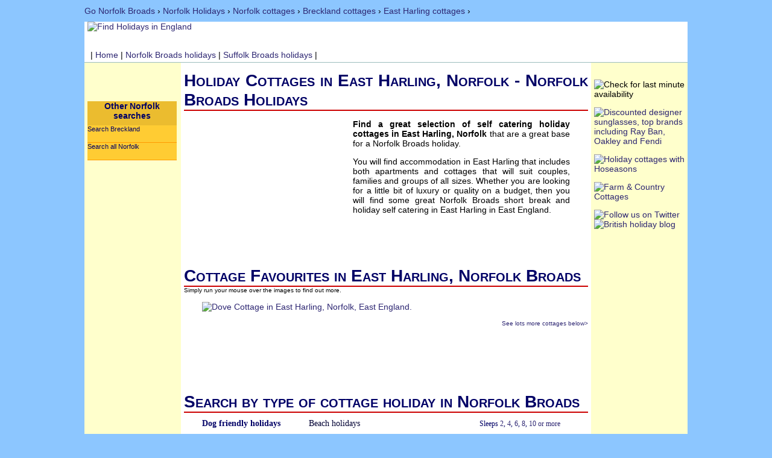

--- FILE ---
content_type: text/html; charset=UTF-8
request_url: http://www.go-norfolk-broads.com/cottage-holidays/town/East-Harling.html
body_size: 18095
content:
<!DOCTYPE html PUBLIC "-//W3C//DTD XHTML 1.0 Transitional//EN" "http://www.w3.org/TR/xhtml1/DTD/xhtml1-transitional.dtd">
<html xmlns="http://www.w3.org/1999/xhtml"><!-- InstanceBegin template="/Templates/HolsEng.dwt.php" codeOutsideHTMLIsLocked="false" -->
<head>
<meta http-equiv="Content-Type" content="text/html; charset=utf-8" />
<!-- InstanceBeginEditable name="doctitle" -->
<title>Norfolk Broads Holiday Cottages in East Harling | East Harling self catering | East Harling apartments | East Harling Holidays | Breckland | Norfolk | East England |  Norfolk Broads | Go Norfolk Broads</title>
<!-- InstanceEndEditable -->
<link href="http://www.go-norfolk-broads.com/stylesheet.css" rel="stylesheet" type="text/css" />

<!-- InstanceBeginEditable name="meta" -->
<meta name="robots" content="index,follow,all" />
<meta name="rating" content="General" />
<meta name="re-visit-after" content="5 days" />
<meta name="distribution" content="global" />
<meta name="copyright" content="Beach Hut Studio Ltd" />
<meta name="Keywords" content="Norfolk Broads, East Harling, East Harling cottages, cottages in East Harling, East Harling apartments, apartments in East Harling, East Harling self catering, self catering in East Harling, Breckland, Norfolk, East England, England, Go Norfolk Broads" />
<meta name="Description" content="Norfolk Broads Holiday Cottages in East Harling | East Harling self catering | East Harling apartments | East Harling Holidays | Breckland | Norfolk | East England |  Norfolk Broads | Go Norfolk Broads" />
<!-- InstanceEndEditable -->

<!-- InstanceBeginEditable name="head" --><!-- InstanceEndEditable -->
<link rel="shortcut icon" href="http://www.go-norfolk-broads.com/favicon.ico">
<link rel="icon" type="image/gif" href="http://www.go-norfolk-broads.com/animated_favicon1.gif">
</head>

<body>
<div id="outer">
<div id="top">
 <div xmlns:v="http://rdf.data-vocabulary.org/#"><!-- InstanceBeginEditable name="breadcrumb" --><span typeof="v:Breadcrumb"> <a href="http://www.go-norfolk-broads.com" rel="v:url" property="v:title"> Go Norfolk Broads</a> › </span> <span typeof="v:Breadcrumb"> <a href="http://www.go-norfolk-broads.com/Norfolk.html" rel="v:url" property="v:title"> Norfolk Holidays</a> › </span> <span typeof="v:Breadcrumb"> <a href="http://www.go-norfolk-broads.com/cottage-holidays/county/Norfolk.html" rel="v:url" property="v:title"> Norfolk cottages</a> › </span>  <span typeof="v:Breadcrumb">
    <a href="http://www.go-norfolk-broads.com/cottage-holidays/area/Breckland.html" rel="v:url" property="v:title"> Breckland cottages</a> ›
   </span>
     <span typeof="v:Breadcrumb"> <a href="http://www.go-norfolk-broads.com/cottage-holidays/town/East-Harling.html" rel="v:url" property="v:title"> East Harling cottages</a> › </span><!-- InstanceEndEditable --></div>
</div>

<div id="logo"><a href="http://www.go-norfolk-broads.com"><img src="http://www.go-norfolk-broads.com/images/logo.gif" alt="Find Holidays in England" title="Find Holidays in England" name="logoimage" id="logoimage" /></a></div>
<div id="menu">| <a href="http://www.go-norfolk-broads.com/">Home</a> | <a href="http://www.go-norfolk-broads.com/Norfolk.html">Norfolk Broads holidays</a> | <a href="http://www.go-norfolk-broads.com/Suffolk.html">Suffolk Broads holidays</a> | </div>
<div id="content"><!-- InstanceBeginEditable name="leftmenu" -->
  <div id="divleft">
    <div id="leftmenu">Other Norfolk searches</div>
      <div class="sidebar">
        <ul>
                                <li><a href="http://www.go-norfolk-broads.com/cottage-holidays/area/Breckland.html">Search Breckland</a></li>
          <li><a href="http://www.go-norfolk-broads.com/cottage-holidays/county/Norfolk.html">Search all Norfolk</a></li>
</ul>
      </div>
       
  </div>
  <!-- InstanceEndEditable -->
  <div id="divright"><!-- InstanceBeginEditable name="ad" -->
    <p><img src="http://www.go-norfolk-broads.com/images/ad-last-min.jpg" alt="Check for last minute availability" width="150" height="225" /></p>
    <!-- InstanceEndEditable -->
    <p><a href="http://www.shadetastic.co.uk" target="_blank"><img src="http://www.go-norfolk-broads.com/images/ad-sunglasses.jpg" alt="Discounted designer sunglasses, top brands including Ray Ban, Oakley and Fendi" title="Discounted designer sunglasses, top brands including Ray Ban, Oakley and Fendi" width="150" height="225" border="0" /></a></p>
    <p><a href="http://www.hoseasons.co.uk/?&amp;bid=97&amp;pid=6277&amp;aid=CD140&amp;opt=FHE-AD" target="_blank"><img src="http://www.go-norfolk-broads.com/images/ad-hoseasons.jpg" alt="Holiday cottages with Hoseasons" width="150" height="142" border="0" /></a></p>
    <p><a href="http://www.awin1.com/awclick.php?mid=2743&amp;id=40418" target="_blank"><img src="http://www.go-norfolk-broads.com/images/ad-farm.jpg" alt="Farm &amp; Country Cottages" width="150" height="225" border="0" /></a></p>
    <p><a href="http://twitter.com/findbritishhols"><img src="http://www.go-norfolk-broads.com/images/twitter.jpg" alt="Follow us on Twitter" width="150" height="133" border="0" /></a><a href="http://www.find-british-holidays.co.uk/"><img src="http://www.go-norfolk-broads.com/images/blog.jpg" alt="British holiday blog" width="150" height="130" border="0" /></a></p>
  </div>
  <!-- InstanceBeginEditable name="content" -->
  <div class="instruction" id="divcentre">
    <h1>Holiday Cottages in East Harling, Norfolk - Norfolk Broads Holidays</h1>
    <div id="intro2">
      <div id="intro-county-image"><img src="http://www.go-norfolk-broads.com/images/locations/Norfolk.gif" alt="" title="" /></div>
      <div id="intro-county-text">
        <p><strong>Find a great selection of self catering holiday cottages in East Harling, Norfolk</strong> that are a great base for a Norfolk Broads holiday. </p>
        <p>You will find accommodation in East Harling that includes both apartments and cottages that will suit couples, families and groups of all sizes. Whether you are looking for a little bit of luxury or quality on a budget, then you will find some great Norfolk Broads short break and holiday self catering in East Harling in East England.</p>
      </div>
    </div>
    <p>&nbsp;</p>
    <h1> Cottage Favourites in East Harling, Norfolk Broads</h1>
    <span class="instruct">Simply run your mouse over the images to find out more. </span>
    <div id="featured">
      <p>
                  <a href="http://www.go-norfolk-broads.com/cottage-holidays/accommodation/Dove-Cottage-East-Harling-Norfolk-NCC452.html"><img src="http://www.find-holidays-england.co.uk/images-cottages/Norfolk-Country-Cottages/452.gif" alt="Dove Cottage in East Harling, Norfolk, East England." title="Dove Cottage in East Harling, Norfolk, East England.  A very attractive modern property, well equipped accommodation in a very central location, ideal for exploring many of the attractions in the area. <p>East Harling lies close to the Norfolk/Suffolk border and is well placed for visiting many attracti" name="pic" width="150" height="100" border="0" align="baseline" id="pic2" /></a><a href="http://www.find-family-holidays.co.uk/cottage/accommodation/Dove-Cottage-East-Harling-Norfolk-NCC452.html"></a>
                </p>
      <p align="right"><span class="instruct"><a href="#cottages">See lots more cottages below&gt;</a> </span> </p>
    </div>
    <h1>Search by type of cottage holiday in Norfolk Broads</h1>
    <div id="type"> <a href="http://www.go-norfolk-broads.com/cottage-holidays/county/Norfolk/pet.html">
      <div id="type4">Dog friendly holidays</div>
      </a> <a href="http://www.go-norfolk-broads.com/cottage-holidays/county/Norfolk/beach.html">
        <div id="type1">Beach holidays</div>
        </a> <a href="http://www.go-norfolk-broads.com/cottage-holidays/county/Norfolk/hot-tub.html">
          <div id="type2">With a Hot Tub</div>
          </a>
      <div id="type3">Sleeps <a href="http://www.go-norfolk-broads.com/cottage-holidays/county/Norfolk/sleeps-2.html">2</a>, <a href="http://www.go-norfolk-broads.com/cottage-holidays/county/Norfolk/sleeps-4.html">4</a>, <a href="http://www.go-norfolk-broads.com/cottage-holidays/county/Norfolk/sleeps-6.html">6</a>, <a href="http://www.go-norfolk-broads.com/cottage-holidays/county/Norfolk/sleeps-8.html">8</a>, <a href="http://www.go-norfolk-broads.com/cottage-holidays/county/Norfolk/sleeps-10.html">10 or more</a></div>
    </div>
    <p> </p>
    <div id="typetext">We have a wide range of East Harling self catering cottages and apartments for you to choose from including <a href="http://www.go-norfolk-broads.com/cottage-holidays/county/Norfolk/Luxury.html">luxury cottages</a> with <a href="http://www.go-norfolk-broads.com/cottage-holidays/county/Norfolk/Hot-Tub.html">hot tubs</a>, <a href="http://www.go-norfolk-broads.com/cottage-holidays/county/Norfolk/Pool.html">pools</a>, <a href="http://www.go-norfolk-broads.com/cottage-holidays/county/Norfolk/Fire.html">open fire</a>, <a href="http://www.go-norfolk-broads.com/cottage-holidays/county/Norfolk/WiFi.html">wi-fi</a> and <a href="http://www.go-norfolk-broads.com/cottage-holidays/county/Norfolk/Games-Room.html">games rooms</a> to  cottages ideal for a <a href="http://www.go-norfolk-broads.com/cottage-holidays/county/Norfolk/Romantic.html">romantic break</a> or <a href="http://www.go-norfolk-broads.com/cottage-holidays/county/Norfolk/Short-Break.html">short break</a>. We also have some great locations in East Harling <a href="http://www.go-norfolk-broads.com/cottage-holidays/county/Norfolk/Beach.html">close to the beach</a>, near a <a href="http://www.go-norfolk-broads.com/cottage-holidays/area/Breckland/Pub.html">pub</a>, or within easy reach of <a href="http://www.go-norfolk-broads.com/cottage-holidays/county/Norfolk/Fishing.html">fishing</a> or <a href="http://www.go-norfolk-broads.com/cottage-holidays/county/Norfolk/Golf.html">golf courses</a>. </div>
    <p>&nbsp;</p>
    <h1><a name="cottages" id="cottages"></a>See More Cottages in East Harling, Norfolk broads</h1>
    <p>&nbsp;</p>
    <div id="listingholder">
              <div id="listingleft"><a href="http://www.go-norfolk-broads.com/cottage-holidays/accommodation/Dove-Cottage-East-Harling-Norfolk-NCC452.html"><img src="http://www.find-holidays-england.co.uk/images-cottages/Norfolk-Country-Cottages/452.gif" alt="Dove Cottage in East Harling, Norfolk, East England" title="Dove Cottage in East Harling, Norfolk, East England" name="pic" width="150" height="100" border="0" align="baseline" id="pic3" /></a>Sleeps 5<br />
          Prices from £325<a href="http://www.find-family-holidays.co.uk/cottage/accommodation/Dove-Cottage-East-Harling-Norfolk-NCC452.html"><br />
          </a></div>
        <div id="listingright"><a href="http://www.go-norfolk-broads.com/cottage-holidays/availability/Dove-Cottage-East-Harling-Norfolk-NCC452.html" target="_blank"><img src="http://www.go-norfolk-broads.com/images/button-availability.gif" alt="Check availability at Dove Cottage in East Harling, Norfolk, East England" width="75" height="25" border="0" /></a><a href="http://www.go-norfolk-broads.com/cottage-holidays/availability/Dove-Cottage-East-Harling-Norfolk-NCC452.html" target="_blank"><img src="http://www.go-norfolk-broads.com/images/button-book.gif" alt="Book online at about Dove Cottage in East Harling, Norfolk, East England" width="75" height="25" border="0" /></a><a href="http://www.go-norfolk-broads.com/cottage-holidays/accommodation/Dove-Cottage-East-Harling-Norfolk-NCC452.html"><img src="http://www.go-norfolk-broads.com/images/button-more.gif" alt="More information about Dove Cottage in East Harling, Norfolk, East England" width="75" height="25" border="0" /></a></div>
        <div id="listingcentre">
            <h2><a href="http://www.go-norfolk-broads.com/cottage-holidays/accommodation/Dove-Cottage-East-Harling-Norfolk-NCC452.html">Dove Cottage</a>, <a href="http://www.go-norfolk-broads.com/cottage-holidays/town/East-Harling.html">East Harling</a></h2>
          <p><a href="http://www.go-norfolk-broads.com/cottage-holidays/county/Norfolk.html">Self catering in Norfolk</a>, <a href="http://www.go-norfolk-broads.com/cottage-holidays/region/East-England.html">East England</a></p>
          <p>A very attractive modern property, well equipped accommodation in a very central location, ideal for exploring many of the attractions in the area. <p>East Harling lies close to the Norfolk/Suffolk border and is well placed for visiting many attracti... <a href="http://www.go-norfolk-broads.com/cottage-holidays/accommodation/Dove-Cottage-East-Harling-Norfolk-NCC452.html">more</a><br />
            <br />
              <a href="http://www.go-norfolk-broads.com/cottage-holidays/accommodation/Dove-Cottage-East-Harling-Norfolk-NCC452.html"><span class="instruct">
                              </span></a><span class="instruct"><strong></strong></span><br />
              <br />
              <span class="list-accomm">
                                                        <img src=http://www.go-norfolk-broads.com/images/icons/pet.gif alt='Pet friendly' title='Pet friendly' height='30'>                                          <img src=http://www.go-norfolk-broads.com/images/icons/garden.gif alt='Garden' title='Has a garden' height='30'>              <img src=http://www.go-norfolk-broads.com/images/icons/wifi.gif alt='Internet WIFI available' title='Internet WIFI available' height='30'>              <img src=http://www.go-norfolk-broads.com/images/icons/parking.gif alt='Free Parking' title='Free Parking' height='30'>              </span><span class="list-accomm">
                                                            </span><span class="list-accomm">
                  <img src=http://www.go-norfolk-broads.com/images/icons/fire.gif alt='Open fire or wood burner' title='Open fire or wood burner' height='30'>                                                      </span><span class="list-accomm">
                                                                                    </span><span class="list-accomm">
                                                                                                </span><span class="list-accomm">
                                                                                                            </span><span class="list-accomm">
                                                                                                                    </span><img src="http://www.go-norfolk-broads.com/images/spacer.gif" alt="" width="2" height="30" /></p>
        </div>
        <div id="listingspace"></div>
            </div>
    <div id="paging">
      <p><a href="/cottages-town.php?pageNum_Recordset2=0&totalRows_Recordset2=1&town=East-Harling">Next</a> | &nbsp;<a href="/cottages-town.php?pageNum_Recordset2=0&totalRows_Recordset2=1&town=East-Harling">Last</a> | &nbsp;<a href="/cottages-town.php?pageNum_Recordset2=0&totalRows_Recordset2=1&town=East-Harling">Previous</a> | &nbsp;<a href="/cottages-town.php?pageNum_Recordset2=0&totalRows_Recordset2=1&town=East-Harling">First</a> |</p>
    </div>
    <p>&nbsp;</p>
    <div align="center">
      <p><a href="http://www.go-norfolk-broads.com/caravan-holidays/county/Norfolk.html"><img src="http://www.go-norfolk-broads.com/images/caravanad.gif" alt="Caravan holidays in Norfolk" width="550" height="109" border="0" /></a></p>
      <p><a href="http://www.go-norfolk-broads.com/Norfolk.html"><img src="http://www.go-norfolk-broads.com/images/boatad.gif" alt="Norfolk Broads boat holidays in Norfolk" width="550" height="109" border="0" /></a></p>
    </div>
  </div>
  <!-- InstanceEndEditable -->
  <div id="clearer">Content for  id "clearer" Goes Here</div>
</div>
<div id="footer">
  <p align="right">| <a href="http://www.beachhutstudio.com/contactus.html">Contact us</a> | <a href="http://www.beachhutstudio.com/terms.html">Terms</a> | <a href="http://www.beachhutstudio.com/privacy.html">Privacy</a> |</p>
  <p>© Beach Hut Studio 2010. <a href="http://www.go-norfolk-broads.com">Go-Norfolk-Broads.com</a> is part of the <a href="http://www.beachhutstudio.com">Beach Hut Studio</a> network of travel and information websites including: <a href="http://www.thebedandbreakfastguide.co.uk/">The Bed and Breakfast Guide</a>, <a href="http://www.theselfcateringguide.co.uk/">The Self Catering Guide</a>, <a href="http://www.thequalityhotelguide.co.uk/">The Quality Hotel Guide</a>, <a href="http://www.findholidayparks.co.uk/">Find Holiday Parks</a> (in the UK), <a href="http://www.find-romantic-holidays.co.uk">Find Romantic Holidays</a>, <a href="http://www.british-bed-breakfast.co.uk">British Bed Breakfast</a>, <a href="http://www.british-self-catering.co.uk">British Self Catering</a>, <a href="http://www.go-selfcatering.co.uk">Go Self Catering</a>, <a href="http://www.findcottageholidays.co.uk">Find Cottage Holidays</a>, <a href="http://www.shadetastic.co.uk">Discounted designer sunglasses</a>, <a href="http://www.scenttastic.co.uk">Designer perfumes</a>, <a href="http://www.finddesignerwatches.co.uk/">Designer watches</a>, <a href="http://www.find-holidays-france.co.uk">Find Holidays France</a>, <a href="http://www.findholidayparcs.co.uk/">Find Holiday Parcs</a> (in France and Spain), <a href="http://www.find-british-holiday-parks.co.uk">British Holiday Parks</a>, <a href="http://www.find-holidays-england.co.uk">Find Holidays England</a>, <a href="http://www.find-family-holidays.co.uk/blog/">Family Holiday blog</a>, <a href="http://www.footballtravelguide.co.uk">Football Travel Guide</a>, <a href="http://www.south-west-holidays.co.uk">South West Holidays</a>, <a href="http://www.boatholidaysuk.com/">Boat Holidays UK</a>, <a href="http://www.findholidayparks.co.uk/news/">travel news and blog</a>, <a href="http://www.helpmeshop.org/">price comparison shopping</a>, <a href="http://www.gardenmall.co.uk/">garden shop</a> and a <a href="http://www.helpmeshopuk.com/">shopping warehouse</a>. </p>
</div></div>
</body>
<!-- InstanceEnd --></html>


--- FILE ---
content_type: text/css
request_url: http://www.go-norfolk-broads.com/stylesheet.css
body_size: 7792
content:
html {
	background-color: #8cc6ff;
	background-image: url(images/back.png);
}

body { 
	font-family: Verdana, Arial, Helvetica, sans-serif;
	font-size: 14px;
	margin: 0px;
	padding: 0px;
}

#content {
	clear: both;
	width: 1000px;
	background-color: #FFFFCC;
}

#divcentre {
	text-align: justify;
	padding-top: 1em;
	padding-right: 5px;
	padding-bottom: 1em;
	padding-left: 5px;
	margin-top: 0px;
	margin-right: 160px;
	margin-bottom: 0px;
	margin-left: 160px;
	background-color: #FFFFFF;
}

h1 {
	font-family: Arial, Helvetica, sans-serif;
	font-variant: small-caps;
	color: #000066;
	border-bottom-width: 2px;
	border-bottom-style: double;
	border-bottom-color: #CC0000;
	margin: 0px;
	padding: 0px;
}

#clearer {
	font-size: 0px;
	line-height: 0px;
	border-bottom-width: 1px;
	border-bottom-style: solid;
	border-bottom-color: #000000;
	clear: both;
}
#footer {
	border-top-width: 3px;
	border-right-width: 3px;
	border-bottom-width: 3px;
	border-left-width: 3px;
	border-top-style: double;
	border-top-color: #000099;
	width: 1000px;
}

#page {
	width: 100%;
	margin-right: auto;
	margin-left: auto;
	text-align: center;
}

#divleft {
	font-family: Verdana, Arial, Helvetica, sans-serif;
	float: left;
	width: 150px;
	padding-top: 1em;
	padding-right: 5px;
	padding-bottom: 0px;
	padding-left: 5px;
	height: auto;
}
#outer {
	width: 1000px;
	margin-left: -500px;
	position: absolute;
	left: 50%;
}


#divright {
	float: right;
	width: 150px;
	padding-top: 1em;
	padding-right: 5px;
	padding-bottom: 1em;
	padding-left: 5px;
}

#logo {
	background-color: #FFFFFF;
	width: 1000px;
	height: 43px;
}
#intro {
	height: 200px;
	width: 360px;
	margin: 0px;
	padding-top: 10px;
	padding-bottom: 0px;
	background-position: 5px;
	padding-right: 30px;
}

#intro-county-image {
	height: 200px;
	width: 150px;
	float: left;
	padding-top: 10px;
}

#intro-county-text {
	height: 200px;
	width: 360px;
	margin: 0px;
	padding-bottom: 0px;
	padding-left: 280px;
	padding-right: 30px;
}


#intro-accom {
	height: 200px;
	width: 360px;
	margin: 0px;
	padding-top: 10px;
	padding-bottom: 0px;
	background-position: 5px;
	padding-right: 30px;
}


#intro-image {
	height: 200px;
	width: 150px;
	float: left;
	padding-top: 10px;
}

#intro-text {
	height: 200px;
	width: 360px;
	margin: 0px;
	padding-bottom: 0px;
	padding-left: 180px;
	padding-right: 30px;
}

#map_canvas { height: 100% }

#featured {
	padding-left: 30px;
	height: 150px;
}
#listingholder {
	width: 600px;
	margin: 0px;
	height: auto;
	padding-top: 0px;
	padding-right: 0px;
	padding-bottom: 0px;
	padding-left: 30px;
}
#listingcentre {
	padding-right: 5px;
	padding-left: 10px;
	padding-top: 1em;
	padding-bottom: 1em;
	vertical-align: top;
}
#listingcentre h2 {
	padding: 0px;
	margin-top: 0px;
	margin-right: 80px;
	margin-bottom: 0px;
	margin-left: 150px;
	color: #CC0000;
	text-align: left;
}

#listingcentre h2 a:link {
	color: #CC0000;
}

#listingcentre h2 a:visited {
	color: #CC0000;
}

#listingcentre h2 a:active {
	color: #CC0000;
}

#listingcentre p {
	font-size: 12px;
	color: #000066;
	margin-right: 80px;
	margin-left: 150px;
}


#listingright {
	float: right;
	width: 75px;
	padding-top: 3em;
	padding-bottom: 1em;
}
#listingleft {
	float: left;
	width: 150px;
	padding-top: 2em;
	padding-bottom: 1em;
}
#listingspace {
	border-bottom-width: 1px;
	border-bottom-style: solid;
	border-bottom-color: #DD0000;
}

#leftmenu {
	width: 148px;
	background-color: #ebbc2f;
	display: block;
	font-family: Arial, Helvetica, sans-serif;
	font-size: 14px;
	color: #000066;
	height: 40px;
	font-weight: bold;
	text-align: center;
	margin-top: 50px;
}

.sidebar {
	font-family: Verdana, Arial, Helvetica, sans-serif;
	width: 140px;
}
.sidebar ul {
	margin: 0px;
	padding: 0px;
	list-style-type: none;
}
.sidebar a {
	text-decoration: none;
	display: block;
	width: 148px;
	font-family: Arial, Helvetica, sans-serif;
	height: 28px;
	border-bottom-width: thin;
	border-bottom-style: solid;
	border-bottom-color: #ff9900;
}
.sidebar a:link {
	color: #000066;
	text-decoration: none;
	font-size: 11px;
	background-color: #FFCC33;
	display: block;
}
.sidebar a:visited {
	color: #000066;
	text-decoration: none;
	font-size: 11px;
	background-color: #FFCC33;
}

.sidebar a:active {
	color: #000066;
	text-decoration: none;
	font-size: 11px;
	background-color: #FFCC33;
}

.sidebar a:hover {
	color: #FFFFFF;
	display: block;
	text-decoration: none;
	background-color: #000066;
}


#holtypes {
	width: 600px;
	margin-left: 30px;
}
#paging {
	text-align: right;
	width: 600px;
	margin-left: 30px;
}
#typetext {
	width: 600px;
	margin-left: 30px;
	padding-top: 10px;
	padding-right: 30px;
	padding-left: 0px;
}
#type {
	width: 650px;
	padding-left: 20px;
}
#type1 {
	background-image: url(images/beach.gif);
	height: 130px;
	width: 140px;
	display: inline-table;
	font-family: "arial black";
	font-size: 14px;
	color: #000033;
	background-repeat: no-repeat;
	text-align: center;
	padding-top: 10px;
	padding-right: 5px;
	padding-bottom: 10px;
	padding-left: 5px;
}
#type2 {
	background-image: url(images/hot-tub.gif);
	background-repeat: no-repeat;
	height: 130px;
	width: 140px;
	display: inline-table;
	font-family: "arial black";
	font-size: 14px;
	color: #FFFFFF;
	text-align: center;
	padding-top: 10px;
	padding-right: 5px;
	padding-bottom: 10px;
	padding-left: 5px;
}

#type5 {
	background-image: url(images/pool.gif);
	background-repeat: no-repeat;
	height: 130px;
	width: 140px;
	display: inline-table;
	font-family: "arial black";
	font-size: 14px;
	color: #000066;
	text-align: center;
	padding-top: 10px;
	padding-right: 5px;
	padding-bottom: 10px;
	padding-left: 5px;
}


#holtypes1 {
	height: 150px;
	width: 130px;
	background-image: url(images/beach.gif);
	background-repeat: no-repeat;
	font-family: "arial black";
	font-size: 15px;
	padding-top: 5px;
	padding-right: 5px;
	padding-bottom: 5px;
	padding-left: 15px;
	float: left;
}
#type3 {
	background-image: url(images/sleeps.gif);
	background-repeat: no-repeat;
	height: 130px;
	width: 140px;
	display: inline-table;
	text-align: center;
	padding-top: 10px;
	padding-right: 5px;
	padding-bottom: 10px;
	padding-left: 5px;
	font-family: "arial black";
	font-size: 12px;
	color: #000066;
}
#type4 {
	background-image: url(images/dogs.gif);
	background-repeat: no-repeat;
	height: 130px;
	width: 140px;
	display: inline-table;
	font-family: "arial black";
	font-size: 14px;
	font-weight: bold;
	color: #000066;
	text-align: center;
	padding-top: 10px;
	padding-right: 5px;
	padding-bottom: 10px;
	padding-left: 5px;
}


#type240v {
	background-image: url(images/240v.gif);
	height: 130px;
	width: 140px;
	display: inline-table;
	font-family: "arial black";
	font-size: 14px;
	color: #000033;
	background-repeat: no-repeat;
	text-align: center;
	padding-top: 10px;
	padding-right: 5px;
	padding-bottom: 10px;
	padding-left: 5px;
}

#typecanopy {
	background-image: url(images/canopy.gif);
	background-repeat: no-repeat;
	height: 130px;
	width: 140px;
	display: inline-table;
	font-family: "arial black";
	font-size: 14px;
	color: #000033;
	text-align: center;
	padding-top: 10px;
	padding-right: 5px;
	padding-bottom: 10px;
	padding-left: 5px;
}


#menu {
	color: #000000;
	background-color: #FFFFFF;
	border-bottom-width: 1px;
	border-bottom-style: solid;
	border-bottom-color: #9dbdbd;
	width: 990px;
	padding-left: 10px;
	height: 20px;
	padding-top: 4px;
}

#logoimage  {
	height: 43px;
	width: 400px;
	border:none;
	padding-left: 5px;
	text-decoration: none;
	float: left;
}
.instruct {
	font-size: 10px;
}

#top {
	padding-top: 10px;
	padding-bottom: 10px;
}

a:link {
	color: #2D2672;
	text-decoration: none;
}

a:visited {
	color: #2D2672;
	text-decoration: none;
}

a:active {
	color: #2D2672;
	text-decoration: none;
}

a:hover {
	color: #302874;
	text-decoration: underline;
}
